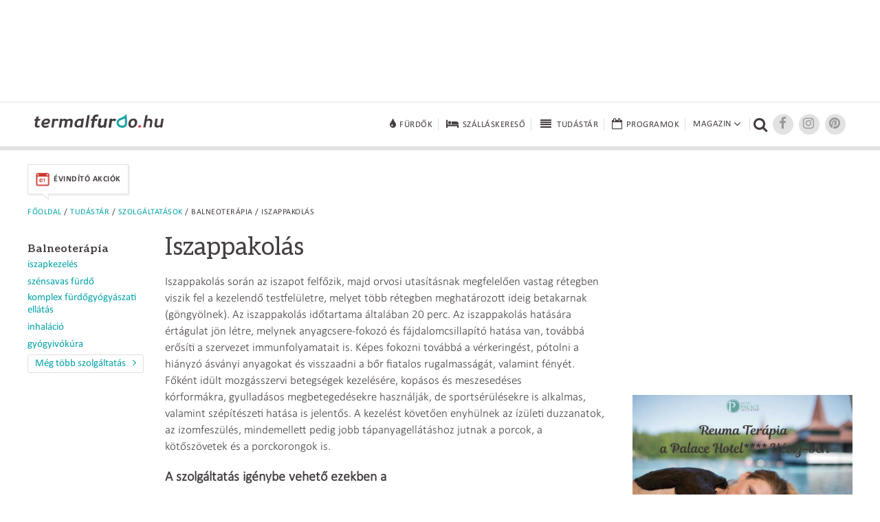

--- FILE ---
content_type: text/html; charset=UTF-8
request_url: https://www.termalfurdo.hu/tudastar/szolgaltatasok/balneoterapia/iszappakolas-289
body_size: 7847
content:
<!doctype html>
<html lang="hu">
<head>
<meta charset="utf-8">
<meta name="viewport" content="width=device-width, initial-scale=1, maximum-scale=5">
<title>Iszappakolás</title>
<meta name="description" content="Az iszappakol&aacute;s hat&aacute;s&aacute;ra &eacute;rt&aacute;gulat j&ouml;n l&eacute;tre, melynek anyagcsere-fokoz&oacute; &eacute;s f&aacute;jdalomcsillap&iacute;t&oacute; hat&aacute;sa van, tov&aacute;bb&aacute; erős&iacute;ti a szervezet immunfolyamatait.&nbsp;Fők&eacute;nt id&uuml;lt mozg&aacute;sszervi betegs&eacute;gek kezel&eacute;s&eacute;re, kop&aacute;sos &eacute;s meszesed&eacute;ses k&oacute;rform&aacute;kra,&nbsp;gyullad&aacute;sos megbeteged&eacute;sekre haszn&aacute;lj&aacute;k, de sports&eacute;r&uuml;l&eacute;sekre is alkalmas, valamint sz&eacute;p&iacute;t&eacute;szeti hat&aacute;sa is jelentős.&nbsp;"/>
<link rel="shortcut icon" href="/favicon.ico" type="image/x-icon">
<link rel="stylesheet" href="https://maxcdn.bootstrapcdn.com/font-awesome/4.6.3/css/font-awesome.min.css">
<link href="/css/termalfurdo.css" rel="stylesheet" type="text/css">
<link href="/css/responsive.css" rel="stylesheet" type="text/css">
<link rel="canonical" href="https://www.termalfurdo.hu/tudastar/szolgaltatasok/balneoterapia/iszappakolas-289" />
<meta property="og:title" content="Iszappakolás"/>
<meta property="og:description" content="Az iszappakol&aacute;s hat&aacute;s&aacute;ra &eacute;rt&aacute;gulat j&ouml;n l&eacute;tre, melynek anyagcsere-fokoz&oacute; &eacute;s f&aacute;jdalomcsillap&iacute;t&oacute; hat&aacute;sa van, tov&aacute;bb&aacute; erős&iacute;ti a szervezet immunfolyamatait.&nbsp;Fők&eacute;nt id&uuml;lt mozg&aacute;sszervi betegs&eacute;gek kezel&eacute;s&eacute;re, kop&aacute;sos &eacute;s meszesed&eacute;ses k&oacute;rform&aacute;kra,&nbsp;gyullad&aacute;sos megbeteged&eacute;sekre haszn&aacute;lj&aacute;k, de sports&eacute;r&uuml;l&eacute;sekre is alkalmas, valamint sz&eacute;p&iacute;t&eacute;szeti hat&aacute;sa is jelentős.&nbsp;"/>
<meta property="og:site_name" content="Termalfurdo.hu" />
<meta property="og:url" content="https://www.termalfurdo.hu/tudastar/szolgaltatasok/balneoterapia/iszappakolas-289" />
<meta property="fb:app_id" content="525510934325223" />
<meta property="fb:admins" content="100001555345900"/>
<meta property="fb:admins" content="100000745372330"/>
<meta property="fb:admins" content="1357115449"/>
<meta property="fb:admins" content="100003220310441"/>
<meta property="fb:admins" content="554315220"/>
<meta name="p:domain_verify" content="ceeaba1b24166eee1658e0cdbc5732c9"/>
<meta name="publication-media-verification" content="df352ed8da844306a28368ca902548f1">
<meta name="publisuites-verify-code" content="aHR0cHM6Ly93d3cudGVybWFsZnVyZG8uaHU=" />
<script data-ad-client="ca-pub-0039669499978484" async src="https://pagead2.googlesyndication.com/pagead/js/adsbygoogle.js"></script>
<!-- Quantcast Tag -->
<script type="text/javascript">
window._qevents = window._qevents || [];

(function() {
var elem = document.createElement('script');
elem.src = (document.location.protocol == "https:" ? "https://secure" : "http://edge") + ".quantserve.com/quant.js";
elem.async = true;
elem.type = "text/javascript";
var scpt = document.getElementsByTagName('script')[0];
scpt.parentNode.insertBefore(elem, scpt);
})();

window._qevents.push({
qacct:"p-K9RtsbQ4HASH8",
uid:"santa.tibor@termalfurdo.hu"
});
</script>

<noscript>
<div style="display:none;">
<img src="//pixel.quantserve.com/pixel/p-K9RtsbQ4HASH8.gif" border="0" height="1" width="1" alt="Quantcast"/>
</div>
</noscript>
<!-- End Quantcast tag -->



<script src="/js/jquery-1.11.2.min.js"></script>
<script src="/js/jquery.easing.min.js"></script>
<script src="/js/jquery.scrollUp.min.js" type="text/javascript"></script>
<script src="/js/jquery.sticky.js"></script>
<script src="/js/common.js"></script>
<!-- Global site tag (gtag.js) - Google Analytics -->
<script async src="https://www.googletagmanager.com/gtag/js?id=UA-5495637-1"></script>
<script>
  window.dataLayer = window.dataLayer || [];
  function gtag(){dataLayer.push(arguments);}
  gtag('js', new Date());
  gtag('config', 'UA-5495637-1');
</script>
<!-- Facebook Pixel Code -->
<script>
!function(f,b,e,v,n,t,s){if(f.fbq)return;n=f.fbq=function(){n.callMethod?
n.callMethod.apply(n,arguments):n.queue.push(arguments)};if(!f._fbq)f._fbq=n;
n.push=n;n.loaded=!0;n.version='2.0';n.queue=[];t=b.createElement(e);t.async=!0;
t.src=v;s=b.getElementsByTagName(e)[0];s.parentNode.insertBefore(t,s)}(window,
document,'script','https://connect.facebook.net/en_US/fbevents.js');
fbq('init', '256559047848070');
fbq('track', 'PageView');
</script>
<noscript><img height="1" width="1" style="display:none"
src="https://www.facebook.com/tr?id=256559047848070&ev=PageView&noscript=1"
/></noscript>
<!-- DO NOT MODIFY -->
<!-- End Facebook Pixel Code -->
<!-- Google Tag Manager -->
<script>(function(w,d,s,l,i){w[l]=w[l]||[];w[l].push({'gtm.start':
new Date().getTime(),event:'gtm.js'});var f=d.getElementsByTagName(s)[0],
j=d.createElement(s),dl=l!='dataLayer'?'&l='+l:'';j.async=true;j.src=
'https://www.googletagmanager.com/gtm.js?id='+i+dl;f.parentNode.insertBefore(j,f);
})(window,document,'script','dataLayer','GTM-NNWPSLZ');</script>
<!-- End Google Tag Manager -->
<!-- Optimonk beillesztő -->
<script type="text/javascript">
    (function(e,a){
        var t,r=e.getElementsByTagName("head")[0],c=e.location.protocol;
        t=e.createElement("script");t.type="text/javascript";
        t.charset="utf-8";t.async=!0;t.defer=!0;
        t.src=c+"//front.optimonk.com/public/"+a+"/js/preload.js";r.appendChild(t);
    })(document,"746");
</script>
<!-- End Optimonk beillesztő -->
<script type="text/javascript">
    var OptiMonkOnReady = function () {
        var adapter = OptiMonk.Visitor.createAdapter();
        adapter.attr('termalfurdoemail', 'no');
		 adapter.attr('genertel', 'nincsrajta');
		 adapter.attr('perform', 'nincsrajta');
		 adapter.attr('karos_spa', 'nincsrajta');
		adapter.attr('utm_source', 'utm_sourceTESZT');
        adapter.attr('utm_medium', '');
        adapter.attr('utm_campaign', '');
        adapter.attr('utm_content', '');
		    };
</script>
<script src="https://cdn.onesignal.com/sdks/OneSignalSDK.js" async=""></script>
<script>
  var OneSignal = window.OneSignal || [];
  OneSignal.push(function() {
    OneSignal.init({
      appId: "6cfaa220-143c-4905-a2ec-3ee329bb4634",
    });
  });
</script>
<!-- Global site tag (gtag.js) - Google Analytics -->
<script async src="https://www.googletagmanager.com/gtag/js?id=G-00LK6DMJHE"></script>
<script>
  window.dataLayer = window.dataLayer || [];
  function gtag(){dataLayer.push(arguments);}
  gtag('js', new Date());
  gtag('config', 'G-00LK6DMJHE');
</script>
<script async src="//headerbidding.services/files/termalfurdo.js"></script>
<script src="https://analytics.ahrefs.com/analytics.js" data-key="onapzG4Stmfr6OXQNhygkQ" async></script>
</head>

<body >
<!-- Google Tag Manager (noscript) -->
<noscript><iframe src="https://www.googletagmanager.com/ns.html?id=GTM-NNWPSLZ"
height="0" width="0" style="display:none;visibility:hidden"></iframe></noscript>
<!-- End Google Tag Manager (noscript) -->
<script async="async" src="https://securepubads.g.doubleclick.net/tag/js/gpt.js"></script>
<script>
 window.googletag = window.googletag || {cmd: []};
</script>

<div id='div-gpt-ad-1646417093726-0'>
  <script>
    googletag.cmd.push(function() {
      googletag.pubads().display('/28240038/pr_mero/0101_termalfurdo_lead_AV', [1, 1], 'div-gpt-ad-1646417093726-0');
    });
  </script>
</div>

<div id="fb-root"></div>
<script async defer crossorigin="anonymous" src="https://connect.facebook.net/hu_HU/sdk.js#xfbml=1&version=v12.0&autoLogAppEvents=1" nonce="vYwm1zsH"></script>
<div class="desktopbanner970" id="desktopbanner970"><script async src="//pagead2.googlesyndication.com/pagead/js/adsbygoogle.js"></script>
<!-- Fejléc 970x90 desktop -->
<ins class="adsbygoogle"
     style="display:inline-block;width:970px;height:90px"
     data-ad-client="ca-pub-0039669499978484"
     data-ad-slot="6979440811"></ins>
<script>
(adsbygoogle = window.adsbygoogle || []).push({});
</script></div>
<div style="clear:both;"><br></div>
<div class="topbanner mobilbanner1024" style="text-align:center;"></div>
<!--header-->
<!--********uj**********-->
<header class="ujheader">
<div class="header-inner">
<a href="/" title="Termálfürdő.hu" class="logo"><img src="/images/logo.png" width="188" height="20" alt="Termálfürdő.hu"></a>
<div title="Menü" class="opener"><div><span></span><span></span><span></span></div></div>
<nav>
	<div>
		<a href="/furdo" title="Fürdők" class="big"><i class="fa fa-tint fa-lg"></i><span>Fürdők</span></a>
		<a href="/szallas" title="Szállásokereső"  class="big"><i class="fa fa-bed fa-lg"></i><span>Szálláskereső</span></a>
		<a href="/tudastar" title="Tudástár"  class="big"><i class="fa fa-fw fa-align-justify fa-lg"></i><span>Tudástár</span></a>
		<a href="/program" title="Programok" class="big"><i class="fa fa-calendar-o fa-lg"></i><span>Programok</span></a>
				<div class="dropdownopener big">
			<span>Magazin<i class="fa fa-angle-down fa-lg"></i><span class="caret"></span></span>
			<div class="rovatok dropdown">
				<a href="/furdozes" title="Fürdőzés">Fürdőzés</a>
				<a href="/wellness" title="Wellness">Wellness</a>
				<a href="/egeszseg" title="Egészség">Egészség</a>
				<a href="/hotelvilag" title="Hotelvilág">Hotelvilág</a>
				<a href="/utitars" title="Útitárs">Útitárs</a>
				<a href="/furdotortenet" title="Fürdőtörténet">Fürdőtörténet</a>				<a href="/hirfurdo" title="Hírfürdő">Hírfürdő</a>				<a href="/szauna" title="Szauna">Szauna</a>				<a href="/uszas" title="Úszás">Úszás</a>							</div></div><div class="searcher" title="Kereső"><i class="fa fa-search"></i></div><a target="_blank" href="https://www.facebook.com/groups/termalfurdo.hu" title="Facebook" class="socials"><i class="fa fa-facebook fa-lg"></i></a><a target="_blank" href="https://www.instagram.com/furdozni_meno/" title="Instagram" class="socials"><i class="fa fa-instagram fa-lg"></i></a><a target="_blank" href="https://www.pinterest.com/termalfurdohu/" title="Pinterest" class="socials"><i class="fa fa-pinterest fa-lg"></i></a>
<form name="form_h" id="form_h" action="/kereses" method="get"><input type="hidden" name="kereses" id="kereses" value="1"><div class="searcher-box"><input name="kulcsszo" type="text" placeholder="Keresőszó" class="keresobox"><input name="" type="submit" value=""><div class="close"></div></div></form>
</div></nav></div><div class="clear"></div>
</header>
<!--********uj end**********-->
<!--<header>
<div class="header-inner">
<a href="/" title="Termálfürdő.hu" class="logo"><img src="/images/logo.png" width="188" height="20" alt="Termálfürdő.hu"></a>

<nav><div class="keresok"><div class="keresokopener"><span>Keresők</span></div><div class="keresok-inner"><a href="/furdo" title="Fürdőkereső" class="big"><img src="/images/menuicon-furdokereso.png" width="28" height="21" alt="Fürdőkereső"><span>Fürdőkereső</span></a><a href="/szallas" title="Szállásokereső"  class="big"><img src="/images/menuicon-szallaskereso.png" width="28" height="21" alt="Szállásokereső"><span>Szálláskereső</span></a><a href="/program" title="Programok" class="big"><img src="/images/menuicon-programok.png" width="28" height="21" alt="Programok"><span>Programok</span></a></div></div><div class="rovatok"><div class="rovatopener"><span>Rovatok</span></div><div class="rovatok-inner"><a href="/furdozes" title="Fürdőzés">Fürdőzés</a><a href="/wellness" title="Wellness">Wellness</a><a href="/egeszseg" title="Egészség">Egészség</a><a href="/hotelvilag" title="Hotelvilág">Hotelvilág</a><a href="/utitars" title="Útitárs">Útitárs</a></div></div><div class="searcher" title="Kereső"><img src="/images/menuicon-kereso.png" width="19" height="18" alt="Kereső"></div><a href="https://plus.google.com/+termalfurdo" title="Google+" class="socials" target="_blank"><img src="/images/menuicon-googleplus.png" width="18" height="14" alt="Google+"></a><a target="_blank" href="https://www.facebook.com/termalfurdo.hu" title="Facebook" class="socials"><img src="/images/menuicon-facebook.png" width="7" height="13" alt="Facebook"></a>
<form name="form_h" id="form_h" action="/kereses" method="get"><input type="hidden" name="kereses" id="kereses" value="1"><div class="searcher-box"><input name="mit" type="text" placeholder="Keresőszó" class="keresobox"><input name="" type="submit" value=""><div class="close"></div></div></form>
</nav></div><div class="clear"></div>
</header>-->
<!--header end-->
<!--szezonális-->
<div class="seasonal-opener">Aktuális akciók <i class="fa fa-angle-down" aria-hidden="true"></i>
</div>
<section class="seasonals">

<div>
<a href="/ajanlatok/evindito-akciok" class="seasonal-offer" target="_self"><img src="/images/menu/19/akcioikon_evindito_1_1.png" alt="Évindító akciók" title="Évindító akciók" width="22"><span>Évindító akciók</span><img src="/images/seasonal-offer-arrow.png" width="9" height="10" class="seasonal-arrow"></a>
</div>
</section>
<!--szezonális end-->


<!--tartalom-->
<section class="content c1200">
<!--left-->
<section class="leftcolumn column innerpage">
<div class="breadcrumb"><a href="/">Főoldal</a> / <a href="/tudastar">Tudástár</a> / <a href="/gyogy-es-wellness-szolgaltatasok">Szolgáltatások</a> / Balneoterápia / iszappakolás</div>
<article>

<div class="text">
<h1 class="article-title">Iszappakolás</h1>

<div>Iszappakol&aacute;s&nbsp;sor&aacute;n az iszapot felfőzik, majd orvosi utas&iacute;t&aacute;snak megfelelően&nbsp;vastag r&eacute;tegben viszik fel&nbsp;a kezelendő testfel&uuml;letre, melyet t&ouml;bb r&eacute;tegben meghat&aacute;rozott ideig&nbsp;betakarnak (g&ouml;ngy&ouml;lnek). Az iszappakol&aacute;s időtartama &aacute;ltal&aacute;ban 20&nbsp;perc.&nbsp;Az iszappakol&aacute;s hat&aacute;s&aacute;ra &eacute;rt&aacute;gulat j&ouml;n l&eacute;tre, melynek anyagcsere-fokoz&oacute; &eacute;s f&aacute;jdalomcsillap&iacute;t&oacute; hat&aacute;sa van, tov&aacute;bb&aacute; erős&iacute;ti a szervezet immunfolyamatait is. K&eacute;pes fokozni tov&aacute;bb&aacute; a v&eacute;rkering&eacute;st, p&oacute;tolni a hi&aacute;nyz&oacute; &aacute;sv&aacute;nyi anyagokat &eacute;s visszaadni a&nbsp;bőr fiatalos rugalmass&aacute;g&aacute;t, valamint f&eacute;ny&eacute;t. Fők&eacute;nt id&uuml;lt mozg&aacute;sszervi betegs&eacute;gek kezel&eacute;s&eacute;re, kop&aacute;sos &eacute;s meszesed&eacute;ses k&oacute;rform&aacute;kra,&nbsp;gyullad&aacute;sos megbeteged&eacute;sekre haszn&aacute;lj&aacute;k, de sports&eacute;r&uuml;l&eacute;sekre is alkalmas, valamint sz&eacute;p&iacute;t&eacute;szeti hat&aacute;sa is jelentős. A&nbsp;kezel&eacute;st k&ouml;vetően enyh&uuml;lnek az &iacute;z&uuml;leti duzzanatok, az izomfesz&uuml;l&eacute;s, mindemellett pedig jobb t&aacute;panyagell&aacute;t&aacute;shoz jutnak a porcok, a k&ouml;tősz&ouml;vetek &eacute;s a porckorongok is.&nbsp;</div><div><h4>A szolgáltatás igénybe vehető ezekben a </h4>
<a href="/furdo/szolgaltatas/iszappakolas-289" class="button iblock button-little">Fürdőkben</a>&nbsp;<a href="/szallas/szolgaltatas/iszappakolas-289" class="button iblock button-little">Szálláshelyeken</a><br></div>
<br>
<div class="share_left">

<div class="desktop" style="text-align:left; margin-top:0 !important;">
<div class="fb-like" data-href="http://www.termalfurdo.hu/tudastar/szolgaltatasok/balneoterapia/iszappakolas-289" data-layout="button_count" data-action="like" data-size="large" data-show-faces="true" data-share="false"></div>
<div class="fb-send" data-href="http://www.termalfurdo.hu/tudastar/szolgaltatasok/balneoterapia/iszappakolas-289" data-layout="button_count"></div>
</div>
<div class="mobil" style="text-align:left; margin-top:0 !important;">
<div class="fb-like" data-href="http://www.termalfurdo.hu/tudastar/szolgaltatasok/balneoterapia/iszappakolas-289" data-layout="button_count" data-action="like" data-size="small" data-show-faces="true" data-share="false"></div>
<div class="fb-send" data-href="http://www.termalfurdo.hu/tudastar/szolgaltatasok/balneoterapia/iszappakolas-289" data-layout="button_count"></div>
</div>

</div>
<div style="clear:both; margin-bottom:0 !important;"></div></div>
<aside  class="tudastar-aside">
<div class="attachedbox">
<div class="title">Balneoterápia</div>
<a href="/tudastar/szolgaltatasok/balneoterapia/iszapkezeles-145">iszapkezelés</a><br>
<a href="/tudastar/szolgaltatasok/balneoterapia/szensavas-furdo-147">szénsavas fürdő</a><br>
<a href="/tudastar/szolgaltatasok/balneoterapia/komplex-furdogyogyaszati-ellatas-151">komplex fürdőgyógyászati ellátás</a><br>
<a href="/tudastar/szolgaltatasok/balneoterapia/inhalacio-154">inhaláció</a><br>
<a href="/tudastar/szolgaltatasok/balneoterapia/gyogyivokura-175">gyógyivókúra</a><br>
<a href="/gyogy-es-wellness-szolgaltatasok" class="megtobb">Még több szolgáltatás<i class="fa fa-angle-right"></i></a></div>
</aside>
<div class="clear"></div>
</article>


<br>
<div class="desktop"></div><div class="mobil"></div>


<div class="desktop"><!--  Begin Rubicon Project Tag -->
<!--  Site: Virtual Tour Kft   Zone: VT_Termalfurdo_lablec_728x90   Size: Leaderboard  -->
<script language="JavaScript" type="text/javascript">
rp_account   = '13808';
rp_site      = '106674';
rp_zonesize  = '691604-2';
rp_adtype    = 'js';
rp_smartfile = '[SMART FILE URL]';
</script>
<script type="text/javascript" src="https://ads.rubiconproject.com/ad/13808.js"></script>
<!--  End Rubicon Project Tag --></div><div class="mobil"><script async src="//pagead2.googlesyndication.com/pagead/js/adsbygoogle.js"></script>
<!-- Lábléc - 300x250 - Mobil -->
<ins class="adsbygoogle"
     style="display:inline-block;width:300px;height:250px"
     data-ad-client="ca-pub-0039669499978484"
     data-ad-slot="9461491487"></ins>
<script>
(adsbygoogle = window.adsbygoogle || []).push({});
</script></div>

<script type="text/javascript" async defer src="//assets.pinterest.com/js/pinit.js" data-pin-hover="true"></script>
</section><!--left end--><!--right--><section class="rightcolumn column">


<div class="desktopright300x250">
<script async src="//pagead2.googlesyndication.com/pagead/js/adsbygoogle.js"></script>
<!-- J1 - 300x250 - Desktop -->
<ins class="adsbygoogle"
     style="display:inline-block;width:300px;height:250px"
     data-ad-client="ca-pub-0039669499978484"
     data-ad-slot="3414957883"></ins>
<script>
(adsbygoogle = window.adsbygoogle || []).push({});
</script></div>
	<div class="mobilright1024x170">
	<!--  Begin Rubicon Project Tag -->
<!--  Site: Virtual Tour Kft mWeb   Zone: VT_Termalfurdo_J1_300x250_mWeb   Size: Medium Rectangle  -->
<script language="JavaScript" type="text/javascript">
rp_account   = '13808';
rp_site      = '146932';
rp_zonesize  = '691622-15';
rp_adtype    = 'js';
rp_smartfile = '[SMART FILE URL]';
</script>
<script type="text/javascript" src="https://ads.rubiconproject.com/ad/13808.js"></script>
<!--  End Rubicon Project Tag -->	</div>
<div class="box rightaction">
<div class="rightaction-inner">
<div class="img"><a href="https://palacehotelheviz.hu/hu/reuma-terapia/?utm_source=termalfurdo&utm_medium=kampanyoldal&utm_campaign=reuma&_htlztrcmp=4258" class="image" target="_blank" onClick="ga('send', 'event', 'Aloldal', '2. Képes kiemelés Hely: 1', 'https://palacehotelheviz.hu/hu/reuma-terapia/?utm_source=termalfurdo&utm_medium=kampanyoldal&utm_campaign=reuma&_htlztrcmp=4258'); dl2kk('1096');" rel="sponsored"><img src="/images/2_kepes_kiemeles/1096/palace_gyogyviz_1.jpg" alt="Reuma Terápia" title="Reuma Terápia" nopin="nopin"></a></div>
<div class="acttext">
<h4 class="noOutline"><a href="https://palacehotelheviz.hu/hu/reuma-terapia/?utm_source=termalfurdo&utm_medium=kampanyoldal&utm_campaign=reuma&_htlztrcmp=4258" class="text" target="_blank" onClick="ga('send', 'event', 'Aloldal', '2. Képes kiemelés Hely: 1', 'https://palacehotelheviz.hu/hu/reuma-terapia/?utm_source=termalfurdo&utm_medium=kampanyoldal&utm_campaign=reuma&_htlztrcmp=4258'); dl2kk('1096');" rel="sponsored">Reuma Terápia</a></h4>
<a href="https://palacehotelheviz.hu/hu/reuma-terapia/?utm_source=termalfurdo&utm_medium=kampanyoldal&utm_campaign=reuma&_htlztrcmp=4258"  target="_blank" onClick="ga('send', 'event', 'Aloldal', '2. Képes kiemelés Hely: 1', 'https://palacehotelheviz.hu/hu/reuma-terapia/?utm_source=termalfurdo&utm_medium=kampanyoldal&utm_campaign=reuma&_htlztrcmp=4258'); dl2kk('1096');" rel="sponsored">Akreditált gyógyszállodaként a Palace Hotel****Hévíz elkötelezett képviselője a hévízi gyógyításnak. A hotelben a gyógyulás nem kiegészítő szolgáltatás, hanem a középpontban áll. A kezelések között nem kórházi környezet várja, hanem négycsillagos szállodai kényelem, ahol a nyugalom és a figyelem a gyógyulás része. Mi vár Önre, ha a Palace Hotel**** Hévízet választja? Reumatológus szakorvosi konzultáció; Egyénre szabott kezelési program; Modern és hagyományos gyógykezelések kombinációja; Folyamos szakmai felügyelet...</a>
</div>
</div>
</div>
<div class="box rightaction">
<div class="rightaction-inner">
<div class="img"></div>
<div class="acttext">
<h4 class="noOutline"><a href="https://cegledfurdo.hu/ajandekutalvany/" class="text" target="_blank" onClick="ga('send', 'event', 'Aloldal', '2. Képes kiemelés Hely: 2', 'https://cegledfurdo.hu/ajandekutalvany/'); dl2kk('1101');" rel="sponsored">Ceglédfürdő Ajándékutalvány minden alkalomra!</a></h4>
<a href="https://cegledfurdo.hu/ajandekutalvany/"  target="_blank" onClick="ga('send', 'event', 'Aloldal', '2. Képes kiemelés Hely: 2', 'https://cegledfurdo.hu/ajandekutalvany/'); dl2kk('1101');" rel="sponsored">Több, mint ajándék. Élményutalványok Ceglédfürdőbe! Egész évben felhasználható, online, otthon kinyomtatható utalványok minden korosztálynak!<br />
</a>
</div>
</div>
</div>
<div class="box rightaction">
<div class="rightaction-inner">
<div class="img"><a href="https://cserkeszoloapartman.hu/solaris-szallashelyek/solaris-apartman-resort-szobak/online-foglalas/?rnw_highlightedPrice=fix30553" class="image" target="_blank" onClick="ga('send', 'event', 'Aloldal', '2. Képes kiemelés Hely: 3', 'https://cserkeszoloapartman.hu/solaris-szallashelyek/solaris-apartman-resort-szobak/online-foglalas/?rnw_highlightedPrice=fix30553'); dl2kk('1097');" rel="sponsored"><img src="/images/2_kepes_kiemeles/1097/solaris_evindito_1_900x600_1.jpg" alt="Évindító téli kikapcsolódás Cserkeszőlőn" title="Évindító téli kikapcsolódás Cserkeszőlőn" nopin="nopin"></a></div>
<div class="acttext">
<h4 class="noOutline"><a href="https://cserkeszoloapartman.hu/solaris-szallashelyek/solaris-apartman-resort-szobak/online-foglalas/?rnw_highlightedPrice=fix30553" class="text" target="_blank" onClick="ga('send', 'event', 'Aloldal', '2. Képes kiemelés Hely: 3', 'https://cserkeszoloapartman.hu/solaris-szallashelyek/solaris-apartman-resort-szobak/online-foglalas/?rnw_highlightedPrice=fix30553'); dl2kk('1097');" rel="sponsored">Évindító téli kikapcsolódás Cserkeszőlőn</a></h4>
<a href="https://cserkeszoloapartman.hu/solaris-szallashelyek/solaris-apartman-resort-szobak/online-foglalas/?rnw_highlightedPrice=fix30553"  target="_blank" onClick="ga('send', 'event', 'Aloldal', '2. Képes kiemelés Hely: 3', 'https://cserkeszoloapartman.hu/solaris-szallashelyek/solaris-apartman-resort-szobak/online-foglalas/?rnw_highlightedPrice=fix30553'); dl2kk('1097');" rel="sponsored">Engedjék el a hétköznapokat, és élvezzék a tél legszebb oldalát Cserkeszőlőn - egy melengető termálvizes medencéből. Tágas, kényelmes, felszerelt apartmanszobák; közvetlenül a Fürdő főbejáratával szemben; privát termálvízzel, közvetlenül a Gyógykútból. Napközben pihentető fürdőzés a gőzölgő termálmedencékben, este egy finom vacsora, majd teljes pihenés – mindez karnyújtásnyira, sorban állás és sietség nélkül.</a>
</div>
</div>
</div>
<div class="box rightaction">
<div class="rightaction-inner">
<div class="img"><a href="https://hotelfitheviz.hu/hu/booking/prices/tavaszi-elofoglalas-20--6853.html?_htlztrcmp=4256" class="image" target="_blank" onClick="ga('send', 'event', 'Aloldal', '2. Képes kiemelés Hely: 4', 'https://hotelfitheviz.hu/hu/booking/prices/tavaszi-elofoglalas-20--6853.html?_htlztrcmp=4256'); dl2kk('1098');" rel="sponsored"><img src="/images/2_kepes_kiemeles/1098/fit_evindito_2026_1.jpg" alt="Gyógyvíz, wellness és tavaszi megújulás" title="Gyógyvíz, wellness és tavaszi megújulás" nopin="nopin"></a></div>
<div class="acttext">
<h4 class="noOutline"><a href="https://hotelfitheviz.hu/hu/booking/prices/tavaszi-elofoglalas-20--6853.html?_htlztrcmp=4256" class="text" target="_blank" onClick="ga('send', 'event', 'Aloldal', '2. Képes kiemelés Hely: 4', 'https://hotelfitheviz.hu/hu/booking/prices/tavaszi-elofoglalas-20--6853.html?_htlztrcmp=4256'); dl2kk('1098');" rel="sponsored">Gyógyvíz, wellness és tavaszi megújulás</a></h4>
<a href="https://hotelfitheviz.hu/hu/booking/prices/tavaszi-elofoglalas-20--6853.html?_htlztrcmp=4256"  target="_blank" onClick="ga('send', 'event', 'Aloldal', '2. Képes kiemelés Hely: 4', 'https://hotelfitheviz.hu/hu/booking/prices/tavaszi-elofoglalas-20--6853.html?_htlztrcmp=4256'); dl2kk('1098');" rel="sponsored">Hévízen, a világhírű gyógytó közelében a Hotel FIT tökéletes helyszín a testi-lelki feltöltődéshez. Wellness, pihenés és a tavasz friss energiája várja vendégeinket egész évben.<br />
</a>
</div>
</div>
</div>
<div class="desktopright300x250">
<script async src="//pagead2.googlesyndication.com/pagead/js/adsbygoogle.js"></script>
<!-- J2 - 300x600 - Desktop -->
<ins class="adsbygoogle"
     style="display:inline-block;width:300px;height:600px"
     data-ad-client="ca-pub-0039669499978484"
     data-ad-slot="4891691084"></ins>
<script>
(adsbygoogle = window.adsbygoogle || []).push({});
</script></div>
<div class="mobilright1024x170">
<!--  Begin Rubicon Project Tag -->
<!--  Site: Virtual Tour Kft mWeb   Zone: VT_Termalfurdo_J2_300x600_mWeb   Size: Half Page Ad  -->
<script language="JavaScript" type="text/javascript">
rp_account   = '13808';
rp_site      = '146932';
rp_zonesize  = '691624-10';
rp_adtype    = 'js';
rp_smartfile = '[SMART FILE URL]';
</script>
<script type="text/javascript" src="https://ads.rubiconproject.com/ad/13808.js"></script>
<!--  End Rubicon Project Tag --></div>

</section><!--right end-->
</section>
<!--tartalom end-->
<!--footer-->
<footer>
<section class="c1200">
<nav><a href="/impresszum" title="Impresszum">Impresszum</a><a href="/mediaajanlat" title="Médiaajánlat">Médiaajánlat</a><a href="/felhasznaloi-feltetelek" title="Felhasználói feltételek">Felhasználói feltételek</a><a href="/adatvedelmi-tajekoztato" title="Adatvédelmi tájékoztató">Adatvédelmi tájékoztató</a><a href="/cookie-informaciok" title="Cookie információk">Cookie információk</a><a href="/sajtokozlemeny" title="Sajtó">Sajtó</a><a href="/sajtokozlemeny-rolunk" title="Rólunk">Rólunk</a><a href="/rss" title="RSS"><img width="16" src="/images/rss.png" alt="RSS" title="RSS" style="margin-right: 0"> rss</a></nav><a href="/" title="Termálfürdő.hu" class="logo"><img src="/images/logo-footer.png" width="188" height="20" alt="Termálfürdő.hu"></a><div class="clear"></div>
</section>
</footer>
<!--footer end-->
<script>(function(){function c(){var b=a.contentDocument||a.contentWindow.document;if(b){var d=b.createElement('script');d.innerHTML="window.__CF$cv$params={r:'9c2649c0c8b5f43c',t:'MTc2OTE2MDc5MQ=='};var a=document.createElement('script');a.src='/cdn-cgi/challenge-platform/scripts/jsd/main.js';document.getElementsByTagName('head')[0].appendChild(a);";b.getElementsByTagName('head')[0].appendChild(d)}}if(document.body){var a=document.createElement('iframe');a.height=1;a.width=1;a.style.position='absolute';a.style.top=0;a.style.left=0;a.style.border='none';a.style.visibility='hidden';document.body.appendChild(a);if('loading'!==document.readyState)c();else if(window.addEventListener)document.addEventListener('DOMContentLoaded',c);else{var e=document.onreadystatechange||function(){};document.onreadystatechange=function(b){e(b);'loading'!==document.readyState&&(document.onreadystatechange=e,c())}}}})();</script><script defer src="https://static.cloudflareinsights.com/beacon.min.js/vcd15cbe7772f49c399c6a5babf22c1241717689176015" integrity="sha512-ZpsOmlRQV6y907TI0dKBHq9Md29nnaEIPlkf84rnaERnq6zvWvPUqr2ft8M1aS28oN72PdrCzSjY4U6VaAw1EQ==" data-cf-beacon='{"version":"2024.11.0","token":"f8bbd81171004827b5a45ee5b9e387aa","r":1,"server_timing":{"name":{"cfCacheStatus":true,"cfEdge":true,"cfExtPri":true,"cfL4":true,"cfOrigin":true,"cfSpeedBrain":true},"location_startswith":null}}' crossorigin="anonymous"></script>


--- FILE ---
content_type: text/html; charset=utf-8
request_url: https://www.google.com/recaptcha/api2/aframe
body_size: 267
content:
<!DOCTYPE HTML><html><head><meta http-equiv="content-type" content="text/html; charset=UTF-8"></head><body><script nonce="ObYwytTQuQ4_tb_4wL1jPQ">/** Anti-fraud and anti-abuse applications only. See google.com/recaptcha */ try{var clients={'sodar':'https://pagead2.googlesyndication.com/pagead/sodar?'};window.addEventListener("message",function(a){try{if(a.source===window.parent){var b=JSON.parse(a.data);var c=clients[b['id']];if(c){var d=document.createElement('img');d.src=c+b['params']+'&rc='+(localStorage.getItem("rc::a")?sessionStorage.getItem("rc::b"):"");window.document.body.appendChild(d);sessionStorage.setItem("rc::e",parseInt(sessionStorage.getItem("rc::e")||0)+1);localStorage.setItem("rc::h",'1769160798206');}}}catch(b){}});window.parent.postMessage("_grecaptcha_ready", "*");}catch(b){}</script></body></html>